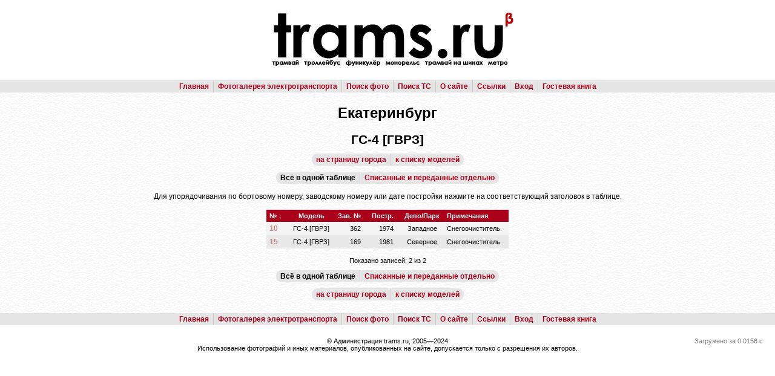

--- FILE ---
content_type: text/html; charset=utf-8
request_url: http://trams.ru/list.php?cid=27&mid=51&modid=50
body_size: 6454
content:
<!DOCTYPE HTML PUBLIC "-//W3C//DTD HTML 4.01 Transitional//EN">
<html><head>
<meta http-equiv="Content-Type" content="text/html; charset=utf-8">
<title>trams.ru :: Екатеринбург :: ГС-4 [ГВРЗ]</title>
<link rel="shortcut icon" href="/favicon.ico" type="image/x-icon" />
<link rel="icon" href="/favicon.ico" type="image/x-icon" />
<link rel="stylesheet" href="/style/style.css" type="text/css">
<link rel="stylesheet" href="/style/tram.css" type="text/css">
<script type="text/javascript" src="/jquery/jquery-1.10.2.js"></script>
<script type="text/javascript" src="/js/core.js"></script>
<script type="text/javascript">jQuery.noConflict();</script>
</head><body>
<script>
  (function(i,s,o,g,r,a,m){i['GoogleAnalyticsObject']=r;i[r]=i[r]||function(){
  (i[r].q=i[r].q||[]).push(arguments)},i[r].l=1*new Date();a=s.createElement(o),
  m=s.getElementsByTagName(o)[0];a.async=1;a.src=g;m.parentNode.insertBefore(a,m)
  })(window,document,'script','https://www.google-analytics.com/analytics.js','ga');

  ga('create', 'UA-78325226-1', 'auto');
  ga('send', 'pageview');

</script>
<table cellpadding="0" width="100%">
<tr>
<td>
<table cellpadding="0" width="100%" height="100%">
<tr class="b">
<td height="133" align="center"><img src="/style/logo.jpg" width="773" height="132" alt="trams.ru"></td>
</tr>
<tr>
<td>
<div align="center" style="background-color:#E5E5E5;">
<table>
<tr>
<td class="pg">
<a href="/">Главная</a> </td>
<td class="pg block-left">
<a href="/cities.php">Фотогалерея электротранспорта</a> </td>
<td class="pg block-left">
<!-- <a href="/002.html">Видеоматериалы</a> &nbsp;|&nbsp;
<a href="/005.html">Статьи и обзоры</a> &nbsp;|&nbsp; -->
<a href="/psearch.php">Поиск фото</a> </td>
<td class="pg block-left">
<a href="/vsearch.php">Поиск ТС</a> </td>
<td class="pg block-left">
<a href="/about/">О сайте</a> </td>
<td class="pg block-left">
<a href="/links.php">Ссылки</a> </td>
<td class="pg block-left">
<a href="/login.php">Вход</a> </td>
<td class="pg block-left">
<a href="/gbook/">Гостевая книга</a></td></tr></table></div></td>
</tr>
<tr>
<td class="main" style="background-image: url('/style/dyctr.gif');"><h1 align="center">Екатеринбург</h1><h2 align="center">ГС-4 [ГВРЗ]</h2>
<div align="center" style="margin-bottom:10px">
<table>
<tr>
<td class="pg left"><a href="/city.php?cid=27">на страницу города</a></td>
<td class="pg right block-left"><a href="/show.php?tid=1&amp;cid=27">к списку моделей</a></td>
</tr></table>
</div><div align="center">
<table>
<tr><td class="pg left"><b>Всё в одной таблице</b></td><td class="pg right block-left"><a href="/set.php?divide=1">Списанные и переданные отдельно</a></td></tr></table>
</div><br><div align="center">Для упорядочивания по бортовому номеру, заводскому номеру или дате постройки нажмите на соответствующий заголовок в таблице.</div><br><table width="100%">
<tr>
<td valign="top">
<table align="center">
<tr class="hd">
<td class="ds1">№&nbsp;&darr;</td>
<td class="cs1">Модель</td>
<td class="rs1"><a href="/set.php?orderfnum=1" class="d">Зав.&nbsp;№</a></td>
<td class="rs1"><a href="/set.php?orderbuild=1" class="d">Постр.</a></td>
<td class="cs1"><nobr>Депо/Парк</nobr></td>
<td class="ds1">Примечания</td>
</tr>
<tr class="t2">
<td class="n"><a href="/vehicle.php?vid=21123" class="nf">10</a></td>
<td class="cs1" nowrap>ГС-4 [ГВРЗ]</td>
<td class="rs1">362</td>
<td class="rs1">1974</td>
<td class="cs1"><nobr>Западное</nobr></td>
<td class="ds1">Снегоочиститель. </td>
</tr><tr class="t1">
<td class="n"><a href="/vehicle.php?vid=22904" class="nf">15</a></td>
<td class="cs1" nowrap>ГС-4 [ГВРЗ]</td>
<td class="rs1">169</td>
<td class="rs1">1981</td>
<td class="cs1"><nobr>Северное</nobr></td>
<td class="ds1">Снегоочиститель. </td>
</tr></table><br><div align="center" style="margin-bottom:10px"><small>Показано записей: 2 из 2</small></div><div align="center" style="margin-bottom:10px">
<table>
<tr><td class="pg left"><b>Всё в одной таблице</b></td><td class="pg right block-left"><a href="/set.php?divide=1">Списанные и переданные отдельно</a></td></tr></table>
</div><div align="center">
	<table>
	<tr><td class="pg left"><a href="/city.php?cid=27">на страницу города</a></td><td class="pg right block-left"><a href="/show.php?tid=1&amp;cid=27">к списку моделей</a></td></tr></table>
	</div></td></tr></table></td>
</tr>
<tr>
<td>
<div align="center" style="background-color:#E5E5E5;">
<table>
<tr>
<td class="pg">
<a href="/">Главная</a> </td>
<td class="pg block-left">
<a href="/cities.php">Фотогалерея электротранспорта</a> </td>
<td class="pg block-left">
<!-- <a href="/002.html">Видеоматериалы</a> &nbsp;|&nbsp;
<a href="/005.html">Статьи и обзоры</a> &nbsp;|&nbsp; -->
<a href="/psearch.php">Поиск фото</a> </td>
<td class="pg block-left">
<a href="/vsearch.php">Поиск ТС</a> </td>
<td class="pg block-left">
<a href="/about/">О сайте</a> </td>
<td class="pg block-left">
<a href="/links.php">Ссылки</a> </td>
<td class="pg block-left">
<a href="/login.php">Вход</a> </td>
<td class="pg block-left">
<a href="/gbook/">Гостевая книга</a></td></tr></table></div></td>
</tr>
<tr>
<td>
<table width="100%">
<tr>
<td width="15%">&nbsp;</td>
<td class="copy" width="70%" align="center">
&copy; Администрация trams.ru, 2005&mdash;2024<br>
Использование фотографий и иных материалов, опубликованных на сайте, допускается только с разрешения их авторов.
</div>
<td class="copy" align="right" valign="top" width="15%">
<nobr><span style="color: grey">Загружено за 0.0156 с</span></nobr><br>
</td>
</tr>
</table></td>
</tr>
<tr height="100%"><td></td></tr>
</table>
</td>
</tr>
</table>
</body></html>

--- FILE ---
content_type: text/css
request_url: http://trams.ru/style/tram.css
body_size: 303
content:
/* colours - trams */

.hd,.ps,.hdgb,.hdc,.spage {
	background-color:#AB001A;
}

a,.c,.cb {
	color:#AB001A;
}

a:visited {
	color:#666666;
}

a.d,a.d:hover {
	color:#FFFFFF;
}

a.nf {
	color:#C28787;
}

a.nf:visited {
	color:#999999;
}

a:hover,a.nf:hover {
	color:#FF0000;
}